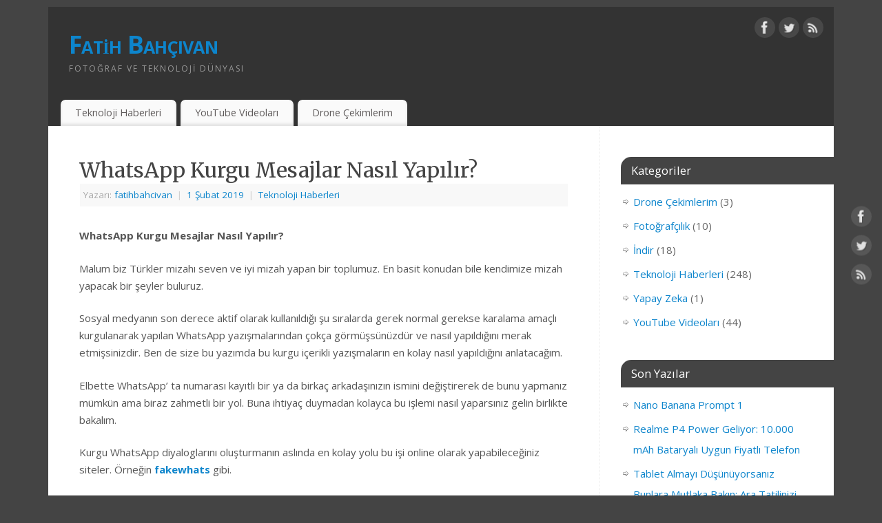

--- FILE ---
content_type: text/html; charset=UTF-8
request_url: https://fatihbahcivan.com/whatsapp-kurgu-mesajlar-nasil-yapilir/
body_size: 12412
content:
<!DOCTYPE html>
<html lang="tr">
<head>
<meta http-equiv="Content-Type" content="text/html; charset=UTF-8" />
<meta name="viewport" content="width=device-width, user-scalable=no, initial-scale=1.0, minimum-scale=1.0, maximum-scale=1.0">
<link rel="profile" href="http://gmpg.org/xfn/11" />
<link rel="pingback" href="https://fatihbahcivan.com/xmlrpc.php" />
<meta name='robots' content='index, follow, max-image-preview:large, max-snippet:-1, max-video-preview:-1' />
	<style>img:is([sizes="auto" i], [sizes^="auto," i]) { contain-intrinsic-size: 3000px 1500px }</style>
	
	<!-- This site is optimized with the Yoast SEO plugin v25.2 - https://yoast.com/wordpress/plugins/seo/ -->
	<title>WhatsApp Kurgu Mesajlar Nasıl Yapılır? - Fatih Bahçıvan</title>
	<meta name="description" content="Fatih Bahçıvan" />
	<link rel="canonical" href="https://fatihbahcivan.com/whatsapp-kurgu-mesajlar-nasil-yapilir/" />
	<meta name="twitter:card" content="summary_large_image" />
	<meta name="twitter:title" content="WhatsApp Kurgu Mesajlar Nasıl Yapılır? - Fatih Bahçıvan" />
	<meta name="twitter:description" content="Fatih Bahçıvan" />
	<meta name="twitter:image" content="https://fatihbahcivan.com/wp-content/uploads/2019/02/kapak.jpg" />
	<meta name="twitter:label1" content="Yazan:" />
	<meta name="twitter:data1" content="fatihbahcivan" />
	<meta name="twitter:label2" content="Tahmini okuma süresi" />
	<meta name="twitter:data2" content="1 dakika" />
	<script type="application/ld+json" class="yoast-schema-graph">{"@context":"https://schema.org","@graph":[{"@type":"Article","@id":"https://fatihbahcivan.com/whatsapp-kurgu-mesajlar-nasil-yapilir/#article","isPartOf":{"@id":"https://fatihbahcivan.com/whatsapp-kurgu-mesajlar-nasil-yapilir/"},"author":{"name":"fatihbahcivan","@id":"https://fatihbahcivan.com/#/schema/person/8d4a91fc2cd4a2e92c3e1b11d30b4272"},"headline":"WhatsApp Kurgu Mesajlar Nasıl Yapılır?","datePublished":"2019-02-01T20:57:35+00:00","mainEntityOfPage":{"@id":"https://fatihbahcivan.com/whatsapp-kurgu-mesajlar-nasil-yapilir/"},"wordCount":240,"commentCount":0,"publisher":{"@id":"https://fatihbahcivan.com/#/schema/person/8d4a91fc2cd4a2e92c3e1b11d30b4272"},"image":{"@id":"https://fatihbahcivan.com/whatsapp-kurgu-mesajlar-nasil-yapilir/#primaryimage"},"thumbnailUrl":"https://fatihbahcivan.com/wp-content/uploads/2019/02/kapak.jpg","keywords":["fake message","fake whatsapp","fakewhats","kurgu whatsapp","whatsapp"],"articleSection":["Teknoloji Haberleri"],"inLanguage":"tr","potentialAction":[{"@type":"CommentAction","name":"Comment","target":["https://fatihbahcivan.com/whatsapp-kurgu-mesajlar-nasil-yapilir/#respond"]}]},{"@type":"WebPage","@id":"https://fatihbahcivan.com/whatsapp-kurgu-mesajlar-nasil-yapilir/","url":"https://fatihbahcivan.com/whatsapp-kurgu-mesajlar-nasil-yapilir/","name":"WhatsApp Kurgu Mesajlar Nasıl Yapılır? - Fatih Bahçıvan","isPartOf":{"@id":"https://fatihbahcivan.com/#website"},"primaryImageOfPage":{"@id":"https://fatihbahcivan.com/whatsapp-kurgu-mesajlar-nasil-yapilir/#primaryimage"},"image":{"@id":"https://fatihbahcivan.com/whatsapp-kurgu-mesajlar-nasil-yapilir/#primaryimage"},"thumbnailUrl":"https://fatihbahcivan.com/wp-content/uploads/2019/02/kapak.jpg","datePublished":"2019-02-01T20:57:35+00:00","description":"Fatih Bahçıvan","breadcrumb":{"@id":"https://fatihbahcivan.com/whatsapp-kurgu-mesajlar-nasil-yapilir/#breadcrumb"},"inLanguage":"tr","potentialAction":[{"@type":"ReadAction","target":["https://fatihbahcivan.com/whatsapp-kurgu-mesajlar-nasil-yapilir/"]}]},{"@type":"ImageObject","inLanguage":"tr","@id":"https://fatihbahcivan.com/whatsapp-kurgu-mesajlar-nasil-yapilir/#primaryimage","url":"https://fatihbahcivan.com/wp-content/uploads/2019/02/kapak.jpg","contentUrl":"https://fatihbahcivan.com/wp-content/uploads/2019/02/kapak.jpg","width":740,"height":414},{"@type":"BreadcrumbList","@id":"https://fatihbahcivan.com/whatsapp-kurgu-mesajlar-nasil-yapilir/#breadcrumb","itemListElement":[{"@type":"ListItem","position":1,"name":"Ana sayfa","item":"https://fatihbahcivan.com/"},{"@type":"ListItem","position":2,"name":"WhatsApp Kurgu Mesajlar Nasıl Yapılır?"}]},{"@type":"WebSite","@id":"https://fatihbahcivan.com/#website","url":"https://fatihbahcivan.com/","name":"Fatih Bahçıvan","description":"Fotoğraf ve Teknoloji Dünyası","publisher":{"@id":"https://fatihbahcivan.com/#/schema/person/8d4a91fc2cd4a2e92c3e1b11d30b4272"},"potentialAction":[{"@type":"SearchAction","target":{"@type":"EntryPoint","urlTemplate":"https://fatihbahcivan.com/?s={search_term_string}"},"query-input":{"@type":"PropertyValueSpecification","valueRequired":true,"valueName":"search_term_string"}}],"inLanguage":"tr"},{"@type":["Person","Organization"],"@id":"https://fatihbahcivan.com/#/schema/person/8d4a91fc2cd4a2e92c3e1b11d30b4272","name":"fatihbahcivan","image":{"@type":"ImageObject","inLanguage":"tr","@id":"https://fatihbahcivan.com/#/schema/person/image/","url":"https://fatihbahcivan.com/wp-content/uploads/2018/11/logo.jpg","contentUrl":"https://fatihbahcivan.com/wp-content/uploads/2018/11/logo.jpg","width":210,"height":60,"caption":"fatihbahcivan"},"logo":{"@id":"https://fatihbahcivan.com/#/schema/person/image/"},"url":"https://fatihbahcivan.com/author/fatihbahcivan/"}]}</script>
	<!-- / Yoast SEO plugin. -->


<link rel='dns-prefetch' href='//www.googletagmanager.com' />
<link rel='dns-prefetch' href='//fonts.googleapis.com' />
<link rel='dns-prefetch' href='//pagead2.googlesyndication.com' />
<link rel="alternate" type="application/rss+xml" title="Fatih Bahçıvan &raquo; akışı" href="https://fatihbahcivan.com/feed/" />
<link rel="alternate" type="application/rss+xml" title="Fatih Bahçıvan &raquo; yorum akışı" href="https://fatihbahcivan.com/comments/feed/" />
<link rel="alternate" type="application/rss+xml" title="Fatih Bahçıvan &raquo; WhatsApp Kurgu Mesajlar Nasıl Yapılır? yorum akışı" href="https://fatihbahcivan.com/whatsapp-kurgu-mesajlar-nasil-yapilir/feed/" />
<script type="text/javascript">
/* <![CDATA[ */
window._wpemojiSettings = {"baseUrl":"https:\/\/s.w.org\/images\/core\/emoji\/15.0.3\/72x72\/","ext":".png","svgUrl":"https:\/\/s.w.org\/images\/core\/emoji\/15.0.3\/svg\/","svgExt":".svg","source":{"concatemoji":"https:\/\/fatihbahcivan.com\/wp-includes\/js\/wp-emoji-release.min.js?ver=6.7.4"}};
/*! This file is auto-generated */
!function(i,n){var o,s,e;function c(e){try{var t={supportTests:e,timestamp:(new Date).valueOf()};sessionStorage.setItem(o,JSON.stringify(t))}catch(e){}}function p(e,t,n){e.clearRect(0,0,e.canvas.width,e.canvas.height),e.fillText(t,0,0);var t=new Uint32Array(e.getImageData(0,0,e.canvas.width,e.canvas.height).data),r=(e.clearRect(0,0,e.canvas.width,e.canvas.height),e.fillText(n,0,0),new Uint32Array(e.getImageData(0,0,e.canvas.width,e.canvas.height).data));return t.every(function(e,t){return e===r[t]})}function u(e,t,n){switch(t){case"flag":return n(e,"\ud83c\udff3\ufe0f\u200d\u26a7\ufe0f","\ud83c\udff3\ufe0f\u200b\u26a7\ufe0f")?!1:!n(e,"\ud83c\uddfa\ud83c\uddf3","\ud83c\uddfa\u200b\ud83c\uddf3")&&!n(e,"\ud83c\udff4\udb40\udc67\udb40\udc62\udb40\udc65\udb40\udc6e\udb40\udc67\udb40\udc7f","\ud83c\udff4\u200b\udb40\udc67\u200b\udb40\udc62\u200b\udb40\udc65\u200b\udb40\udc6e\u200b\udb40\udc67\u200b\udb40\udc7f");case"emoji":return!n(e,"\ud83d\udc26\u200d\u2b1b","\ud83d\udc26\u200b\u2b1b")}return!1}function f(e,t,n){var r="undefined"!=typeof WorkerGlobalScope&&self instanceof WorkerGlobalScope?new OffscreenCanvas(300,150):i.createElement("canvas"),a=r.getContext("2d",{willReadFrequently:!0}),o=(a.textBaseline="top",a.font="600 32px Arial",{});return e.forEach(function(e){o[e]=t(a,e,n)}),o}function t(e){var t=i.createElement("script");t.src=e,t.defer=!0,i.head.appendChild(t)}"undefined"!=typeof Promise&&(o="wpEmojiSettingsSupports",s=["flag","emoji"],n.supports={everything:!0,everythingExceptFlag:!0},e=new Promise(function(e){i.addEventListener("DOMContentLoaded",e,{once:!0})}),new Promise(function(t){var n=function(){try{var e=JSON.parse(sessionStorage.getItem(o));if("object"==typeof e&&"number"==typeof e.timestamp&&(new Date).valueOf()<e.timestamp+604800&&"object"==typeof e.supportTests)return e.supportTests}catch(e){}return null}();if(!n){if("undefined"!=typeof Worker&&"undefined"!=typeof OffscreenCanvas&&"undefined"!=typeof URL&&URL.createObjectURL&&"undefined"!=typeof Blob)try{var e="postMessage("+f.toString()+"("+[JSON.stringify(s),u.toString(),p.toString()].join(",")+"));",r=new Blob([e],{type:"text/javascript"}),a=new Worker(URL.createObjectURL(r),{name:"wpTestEmojiSupports"});return void(a.onmessage=function(e){c(n=e.data),a.terminate(),t(n)})}catch(e){}c(n=f(s,u,p))}t(n)}).then(function(e){for(var t in e)n.supports[t]=e[t],n.supports.everything=n.supports.everything&&n.supports[t],"flag"!==t&&(n.supports.everythingExceptFlag=n.supports.everythingExceptFlag&&n.supports[t]);n.supports.everythingExceptFlag=n.supports.everythingExceptFlag&&!n.supports.flag,n.DOMReady=!1,n.readyCallback=function(){n.DOMReady=!0}}).then(function(){return e}).then(function(){var e;n.supports.everything||(n.readyCallback(),(e=n.source||{}).concatemoji?t(e.concatemoji):e.wpemoji&&e.twemoji&&(t(e.twemoji),t(e.wpemoji)))}))}((window,document),window._wpemojiSettings);
/* ]]> */
</script>
<style id='wp-emoji-styles-inline-css' type='text/css'>

	img.wp-smiley, img.emoji {
		display: inline !important;
		border: none !important;
		box-shadow: none !important;
		height: 1em !important;
		width: 1em !important;
		margin: 0 0.07em !important;
		vertical-align: -0.1em !important;
		background: none !important;
		padding: 0 !important;
	}
</style>
<link rel='stylesheet' id='wp-block-library-css' href='https://fatihbahcivan.com/wp-includes/css/dist/block-library/style.min.css?ver=6.7.4' type='text/css' media='all' />
<style id='classic-theme-styles-inline-css' type='text/css'>
/*! This file is auto-generated */
.wp-block-button__link{color:#fff;background-color:#32373c;border-radius:9999px;box-shadow:none;text-decoration:none;padding:calc(.667em + 2px) calc(1.333em + 2px);font-size:1.125em}.wp-block-file__button{background:#32373c;color:#fff;text-decoration:none}
</style>
<style id='global-styles-inline-css' type='text/css'>
:root{--wp--preset--aspect-ratio--square: 1;--wp--preset--aspect-ratio--4-3: 4/3;--wp--preset--aspect-ratio--3-4: 3/4;--wp--preset--aspect-ratio--3-2: 3/2;--wp--preset--aspect-ratio--2-3: 2/3;--wp--preset--aspect-ratio--16-9: 16/9;--wp--preset--aspect-ratio--9-16: 9/16;--wp--preset--color--black: #000000;--wp--preset--color--cyan-bluish-gray: #abb8c3;--wp--preset--color--white: #ffffff;--wp--preset--color--pale-pink: #f78da7;--wp--preset--color--vivid-red: #cf2e2e;--wp--preset--color--luminous-vivid-orange: #ff6900;--wp--preset--color--luminous-vivid-amber: #fcb900;--wp--preset--color--light-green-cyan: #7bdcb5;--wp--preset--color--vivid-green-cyan: #00d084;--wp--preset--color--pale-cyan-blue: #8ed1fc;--wp--preset--color--vivid-cyan-blue: #0693e3;--wp--preset--color--vivid-purple: #9b51e0;--wp--preset--gradient--vivid-cyan-blue-to-vivid-purple: linear-gradient(135deg,rgba(6,147,227,1) 0%,rgb(155,81,224) 100%);--wp--preset--gradient--light-green-cyan-to-vivid-green-cyan: linear-gradient(135deg,rgb(122,220,180) 0%,rgb(0,208,130) 100%);--wp--preset--gradient--luminous-vivid-amber-to-luminous-vivid-orange: linear-gradient(135deg,rgba(252,185,0,1) 0%,rgba(255,105,0,1) 100%);--wp--preset--gradient--luminous-vivid-orange-to-vivid-red: linear-gradient(135deg,rgba(255,105,0,1) 0%,rgb(207,46,46) 100%);--wp--preset--gradient--very-light-gray-to-cyan-bluish-gray: linear-gradient(135deg,rgb(238,238,238) 0%,rgb(169,184,195) 100%);--wp--preset--gradient--cool-to-warm-spectrum: linear-gradient(135deg,rgb(74,234,220) 0%,rgb(151,120,209) 20%,rgb(207,42,186) 40%,rgb(238,44,130) 60%,rgb(251,105,98) 80%,rgb(254,248,76) 100%);--wp--preset--gradient--blush-light-purple: linear-gradient(135deg,rgb(255,206,236) 0%,rgb(152,150,240) 100%);--wp--preset--gradient--blush-bordeaux: linear-gradient(135deg,rgb(254,205,165) 0%,rgb(254,45,45) 50%,rgb(107,0,62) 100%);--wp--preset--gradient--luminous-dusk: linear-gradient(135deg,rgb(255,203,112) 0%,rgb(199,81,192) 50%,rgb(65,88,208) 100%);--wp--preset--gradient--pale-ocean: linear-gradient(135deg,rgb(255,245,203) 0%,rgb(182,227,212) 50%,rgb(51,167,181) 100%);--wp--preset--gradient--electric-grass: linear-gradient(135deg,rgb(202,248,128) 0%,rgb(113,206,126) 100%);--wp--preset--gradient--midnight: linear-gradient(135deg,rgb(2,3,129) 0%,rgb(40,116,252) 100%);--wp--preset--font-size--small: 13px;--wp--preset--font-size--medium: 20px;--wp--preset--font-size--large: 36px;--wp--preset--font-size--x-large: 42px;--wp--preset--spacing--20: 0.44rem;--wp--preset--spacing--30: 0.67rem;--wp--preset--spacing--40: 1rem;--wp--preset--spacing--50: 1.5rem;--wp--preset--spacing--60: 2.25rem;--wp--preset--spacing--70: 3.38rem;--wp--preset--spacing--80: 5.06rem;--wp--preset--shadow--natural: 6px 6px 9px rgba(0, 0, 0, 0.2);--wp--preset--shadow--deep: 12px 12px 50px rgba(0, 0, 0, 0.4);--wp--preset--shadow--sharp: 6px 6px 0px rgba(0, 0, 0, 0.2);--wp--preset--shadow--outlined: 6px 6px 0px -3px rgba(255, 255, 255, 1), 6px 6px rgba(0, 0, 0, 1);--wp--preset--shadow--crisp: 6px 6px 0px rgba(0, 0, 0, 1);}:where(.is-layout-flex){gap: 0.5em;}:where(.is-layout-grid){gap: 0.5em;}body .is-layout-flex{display: flex;}.is-layout-flex{flex-wrap: wrap;align-items: center;}.is-layout-flex > :is(*, div){margin: 0;}body .is-layout-grid{display: grid;}.is-layout-grid > :is(*, div){margin: 0;}:where(.wp-block-columns.is-layout-flex){gap: 2em;}:where(.wp-block-columns.is-layout-grid){gap: 2em;}:where(.wp-block-post-template.is-layout-flex){gap: 1.25em;}:where(.wp-block-post-template.is-layout-grid){gap: 1.25em;}.has-black-color{color: var(--wp--preset--color--black) !important;}.has-cyan-bluish-gray-color{color: var(--wp--preset--color--cyan-bluish-gray) !important;}.has-white-color{color: var(--wp--preset--color--white) !important;}.has-pale-pink-color{color: var(--wp--preset--color--pale-pink) !important;}.has-vivid-red-color{color: var(--wp--preset--color--vivid-red) !important;}.has-luminous-vivid-orange-color{color: var(--wp--preset--color--luminous-vivid-orange) !important;}.has-luminous-vivid-amber-color{color: var(--wp--preset--color--luminous-vivid-amber) !important;}.has-light-green-cyan-color{color: var(--wp--preset--color--light-green-cyan) !important;}.has-vivid-green-cyan-color{color: var(--wp--preset--color--vivid-green-cyan) !important;}.has-pale-cyan-blue-color{color: var(--wp--preset--color--pale-cyan-blue) !important;}.has-vivid-cyan-blue-color{color: var(--wp--preset--color--vivid-cyan-blue) !important;}.has-vivid-purple-color{color: var(--wp--preset--color--vivid-purple) !important;}.has-black-background-color{background-color: var(--wp--preset--color--black) !important;}.has-cyan-bluish-gray-background-color{background-color: var(--wp--preset--color--cyan-bluish-gray) !important;}.has-white-background-color{background-color: var(--wp--preset--color--white) !important;}.has-pale-pink-background-color{background-color: var(--wp--preset--color--pale-pink) !important;}.has-vivid-red-background-color{background-color: var(--wp--preset--color--vivid-red) !important;}.has-luminous-vivid-orange-background-color{background-color: var(--wp--preset--color--luminous-vivid-orange) !important;}.has-luminous-vivid-amber-background-color{background-color: var(--wp--preset--color--luminous-vivid-amber) !important;}.has-light-green-cyan-background-color{background-color: var(--wp--preset--color--light-green-cyan) !important;}.has-vivid-green-cyan-background-color{background-color: var(--wp--preset--color--vivid-green-cyan) !important;}.has-pale-cyan-blue-background-color{background-color: var(--wp--preset--color--pale-cyan-blue) !important;}.has-vivid-cyan-blue-background-color{background-color: var(--wp--preset--color--vivid-cyan-blue) !important;}.has-vivid-purple-background-color{background-color: var(--wp--preset--color--vivid-purple) !important;}.has-black-border-color{border-color: var(--wp--preset--color--black) !important;}.has-cyan-bluish-gray-border-color{border-color: var(--wp--preset--color--cyan-bluish-gray) !important;}.has-white-border-color{border-color: var(--wp--preset--color--white) !important;}.has-pale-pink-border-color{border-color: var(--wp--preset--color--pale-pink) !important;}.has-vivid-red-border-color{border-color: var(--wp--preset--color--vivid-red) !important;}.has-luminous-vivid-orange-border-color{border-color: var(--wp--preset--color--luminous-vivid-orange) !important;}.has-luminous-vivid-amber-border-color{border-color: var(--wp--preset--color--luminous-vivid-amber) !important;}.has-light-green-cyan-border-color{border-color: var(--wp--preset--color--light-green-cyan) !important;}.has-vivid-green-cyan-border-color{border-color: var(--wp--preset--color--vivid-green-cyan) !important;}.has-pale-cyan-blue-border-color{border-color: var(--wp--preset--color--pale-cyan-blue) !important;}.has-vivid-cyan-blue-border-color{border-color: var(--wp--preset--color--vivid-cyan-blue) !important;}.has-vivid-purple-border-color{border-color: var(--wp--preset--color--vivid-purple) !important;}.has-vivid-cyan-blue-to-vivid-purple-gradient-background{background: var(--wp--preset--gradient--vivid-cyan-blue-to-vivid-purple) !important;}.has-light-green-cyan-to-vivid-green-cyan-gradient-background{background: var(--wp--preset--gradient--light-green-cyan-to-vivid-green-cyan) !important;}.has-luminous-vivid-amber-to-luminous-vivid-orange-gradient-background{background: var(--wp--preset--gradient--luminous-vivid-amber-to-luminous-vivid-orange) !important;}.has-luminous-vivid-orange-to-vivid-red-gradient-background{background: var(--wp--preset--gradient--luminous-vivid-orange-to-vivid-red) !important;}.has-very-light-gray-to-cyan-bluish-gray-gradient-background{background: var(--wp--preset--gradient--very-light-gray-to-cyan-bluish-gray) !important;}.has-cool-to-warm-spectrum-gradient-background{background: var(--wp--preset--gradient--cool-to-warm-spectrum) !important;}.has-blush-light-purple-gradient-background{background: var(--wp--preset--gradient--blush-light-purple) !important;}.has-blush-bordeaux-gradient-background{background: var(--wp--preset--gradient--blush-bordeaux) !important;}.has-luminous-dusk-gradient-background{background: var(--wp--preset--gradient--luminous-dusk) !important;}.has-pale-ocean-gradient-background{background: var(--wp--preset--gradient--pale-ocean) !important;}.has-electric-grass-gradient-background{background: var(--wp--preset--gradient--electric-grass) !important;}.has-midnight-gradient-background{background: var(--wp--preset--gradient--midnight) !important;}.has-small-font-size{font-size: var(--wp--preset--font-size--small) !important;}.has-medium-font-size{font-size: var(--wp--preset--font-size--medium) !important;}.has-large-font-size{font-size: var(--wp--preset--font-size--large) !important;}.has-x-large-font-size{font-size: var(--wp--preset--font-size--x-large) !important;}
:where(.wp-block-post-template.is-layout-flex){gap: 1.25em;}:where(.wp-block-post-template.is-layout-grid){gap: 1.25em;}
:where(.wp-block-columns.is-layout-flex){gap: 2em;}:where(.wp-block-columns.is-layout-grid){gap: 2em;}
:root :where(.wp-block-pullquote){font-size: 1.5em;line-height: 1.6;}
</style>
<link rel='stylesheet' id='mantra-style-css' href='https://fatihbahcivan.com/wp-content/themes/mantra/style.css?ver=3.3.3' type='text/css' media='all' />
<style id='mantra-style-inline-css' type='text/css'>
 #wrapper { max-width: 1140px; } #content { width: 100%; max-width:800px; max-width: calc( 100% - 340px ); } #primary, #secondary { width:340px; } #primary .widget-title, #secondary .widget-title { margin-right: -2em; text-align: left; } html { font-size:15px; } body, input, textarea {font-family:"Open Sans"; } #content h1.entry-title a, #content h2.entry-title a, #content h1.entry-title, #content h2.entry-title, #front-text1 h2, #front-text2 h2 {font-family: "Merriweather"; } .widget-area {font-family:"Open Sans"; } .entry-content h1, .entry-content h2, .entry-content h3, .entry-content h4, .entry-content h5, .entry-content h6 {font-family:"Merriweather"; } .nocomments, .nocomments2 {display:none;} #header-container > div { margin-top:30px; } #header-container > div { margin-left:30px; } body { background-color:#444444 !important; } #header { background-color:#333333; } #footer { background-color:#222222; } #footer2 { background-color:#171717; } #site-title span a { color:#0D85CC; } #site-description { color:#999999; } #content, .column-text, #front-text3, #front-text4 { color:#555555 ;} .widget-area a:link, .widget-area a:visited, a:link, a:visited ,#searchform #s:hover, #container #s:hover, #access a:hover, #wp-calendar tbody td a, #site-info a, #site-copyright a, #access li:hover > a, #access ul ul:hover > a { color:#0D85CC; } a:hover, .entry-meta a:hover, .entry-utility a:hover, .widget-area a:hover { color:#12a7ff; } #content .entry-title a, #content .entry-title, #content h1, #content h2, #content h3, #content h4, #content h5, #content h6 { color:#444444; } #content .entry-title a:hover { color:#000000; } .widget-title { background-color:#444444; } .widget-title { color:#FFFFFF; } #footer-widget-area .widget-title { color:#FFFFFF; } #footer-widget-area a { color:#666666; } #footer-widget-area a:hover { color:#888888; } body .wp-caption { background-image:url(https://fatihbahcivan.com/wp-content/themes/mantra/resources/images/pins/Pin2.png); } .entry-content p:not(:last-child), .entry-content ul, .entry-summary ul, .entry-content ol, .entry-summary ol { margin-bottom:1.5em;} .entry-meta .entry-time { display:none; } #branding { height:125px ;} 
/* Mantra Custom CSS */ 
</style>
<link rel='stylesheet' id='mantra-googlefont-css' href='//fonts.googleapis.com/css?family=Open+Sans%3A400%2C700&#038;ver=6.7.4' type='text/css' media='all' />
<link rel='stylesheet' id='mantra-googlefont-title-css' href='//fonts.googleapis.com/css?family=Merriweather%3A400%2C700&#038;ver=6.7.4' type='text/css' media='all' />
<link rel='stylesheet' id='mantra-googlefont-side-css' href='//fonts.googleapis.com/css?family=Open+Sans%3A400%2C700&#038;ver=6.7.4' type='text/css' media='all' />
<link rel='stylesheet' id='mantra-googlefont-headings-css' href='//fonts.googleapis.com/css?family=Merriweather%3A400%2C700&#038;ver=6.7.4' type='text/css' media='all' />
<link rel='stylesheet' id='mantra-mobile-css' href='https://fatihbahcivan.com/wp-content/themes/mantra/resources/css/style-mobile.css?ver=3.3.3' type='text/css' media='all' />
<script type="text/javascript" src="https://fatihbahcivan.com/wp-includes/js/jquery/jquery.min.js?ver=3.7.1" id="jquery-core-js"></script>
<script type="text/javascript" src="https://fatihbahcivan.com/wp-includes/js/jquery/jquery-migrate.min.js?ver=3.4.1" id="jquery-migrate-js"></script>
<script type="text/javascript" id="mantra-frontend-js-extra">
/* <![CDATA[ */
var mantra_options = {"responsive":"1","image_class":"imageNone","equalize_sidebars":"0"};
/* ]]> */
</script>
<script type="text/javascript" src="https://fatihbahcivan.com/wp-content/themes/mantra/resources/js/frontend.js?ver=3.3.3" id="mantra-frontend-js"></script>

<!-- Site Kit tarafından eklenen Google etiketi (gtag.js) snippet&#039;i -->
<!-- Google Analytics snippet added by Site Kit -->
<!-- Site Kit tarafından eklenen Google Ads snippet&#039;i -->
<script type="text/javascript" src="https://www.googletagmanager.com/gtag/js?id=GT-K4ZVHV8" id="google_gtagjs-js" async></script>
<script type="text/javascript" id="google_gtagjs-js-after">
/* <![CDATA[ */
window.dataLayer = window.dataLayer || [];function gtag(){dataLayer.push(arguments);}
gtag("set","linker",{"domains":["fatihbahcivan.com"]});
gtag("js", new Date());
gtag("set", "developer_id.dZTNiMT", true);
gtag("config", "GT-K4ZVHV8", {"googlesitekit_post_type":"post"});
gtag("config", "AW-717918643883033");
 window._googlesitekit = window._googlesitekit || {}; window._googlesitekit.throttledEvents = []; window._googlesitekit.gtagEvent = (name, data) => { var key = JSON.stringify( { name, data } ); if ( !! window._googlesitekit.throttledEvents[ key ] ) { return; } window._googlesitekit.throttledEvents[ key ] = true; setTimeout( () => { delete window._googlesitekit.throttledEvents[ key ]; }, 5 ); gtag( "event", name, { ...data, event_source: "site-kit" } ); }; 
/* ]]> */
</script>
<link rel="https://api.w.org/" href="https://fatihbahcivan.com/wp-json/" /><link rel="alternate" title="JSON" type="application/json" href="https://fatihbahcivan.com/wp-json/wp/v2/posts/1226" /><link rel="EditURI" type="application/rsd+xml" title="RSD" href="https://fatihbahcivan.com/xmlrpc.php?rsd" />
<meta name="generator" content="WordPress 6.7.4" />
<link rel='shortlink' href='https://fatihbahcivan.com/?p=1226' />
<link rel="alternate" title="oEmbed (JSON)" type="application/json+oembed" href="https://fatihbahcivan.com/wp-json/oembed/1.0/embed?url=https%3A%2F%2Ffatihbahcivan.com%2Fwhatsapp-kurgu-mesajlar-nasil-yapilir%2F" />
<link rel="alternate" title="oEmbed (XML)" type="text/xml+oembed" href="https://fatihbahcivan.com/wp-json/oembed/1.0/embed?url=https%3A%2F%2Ffatihbahcivan.com%2Fwhatsapp-kurgu-mesajlar-nasil-yapilir%2F&#038;format=xml" />
<meta name="generator" content="Site Kit by Google 1.171.0" /><!--[if lte IE 8]> <style type="text/css" media="screen"> #access ul li, .edit-link a , #footer-widget-area .widget-title, .entry-meta,.entry-meta .comments-link, .short-button-light, .short-button-dark ,.short-button-color ,blockquote { position:relative; behavior: url(https://fatihbahcivan.com/wp-content/themes/mantra/resources/js/PIE/PIE.php); } #access ul ul { -pie-box-shadow:0px 5px 5px #999; } #access ul li.current_page_item, #access ul li.current-menu-item , #access ul li ,#access ul ul ,#access ul ul li, .commentlist li.comment ,.commentlist .avatar, .nivo-caption, .theme-default .nivoSlider { behavior: url(https://fatihbahcivan.com/wp-content/themes/mantra/resources/js/PIE/PIE.php); } </style> <![endif]-->
<!-- Site Kit tarafından eklenen Google AdSense meta etiketleri -->
<meta name="google-adsense-platform-account" content="ca-host-pub-2644536267352236">
<meta name="google-adsense-platform-domain" content="sitekit.withgoogle.com">
<!-- Site Kit tarafından eklenen Google AdSense meta etiketlerine son verin -->

<!-- Google AdSense snippet added by Site Kit -->
<script type="text/javascript" async="async" src="https://pagead2.googlesyndication.com/pagead/js/adsbygoogle.js?client=ca-pub-7179186438830336&amp;host=ca-host-pub-2644536267352236" crossorigin="anonymous"></script>

<!-- End Google AdSense snippet added by Site Kit -->
<!--[if lt IE 9]>
	<script>
	document.createElement('header');
	document.createElement('nav');
	document.createElement('section');
	document.createElement('article');
	document.createElement('aside');
	document.createElement('footer');
	document.createElement('hgroup');
	</script>
	<![endif]--> <script async src="https://pagead2.googlesyndication.com/pagead/js/adsbygoogle.js?client=ca-pub-7179186438830336"
     crossorigin="anonymous"></script>
</head>
<body class="post-template-default single single-post postid-1226 single-format-standard mantra-image-none mantra-caption-light mantra-hratio-0 mantra-sidebar-right mantra-menu-left">
	    <div id="toTop"><i class="crycon-back2top"></i> </div>
		
<div id="wrapper" class="hfeed">


<header id="header">

		<div id="masthead">

			<div id="branding" role="banner" >

				
	<div id="header-container">

				<div>
				<div id="site-title">
					<span> <a href="https://fatihbahcivan.com/" title="Fatih Bahçıvan" rel="home">Fatih Bahçıvan</a> </span>
				</div>
				<div id="site-description" >Fotoğraf ve Teknoloji Dünyası</div>
			</div> 	<div class="socials" id="sheader">
	
			<a target="_blank" rel="nofollow" href="https://www.facebook.com/Profile_or_Page" class="socialicons social-Facebook" title="Facebook">
				<img alt="Facebook" src="https://fatihbahcivan.com/wp-content/themes/mantra/resources/images/socials/Facebook.png" />
			</a>
            
			<a target="_blank" rel="nofollow" href="https://twitter.com/username" class="socialicons social-Twitter" title="Twitter">
				<img alt="Twitter" src="https://fatihbahcivan.com/wp-content/themes/mantra/resources/images/socials/Twitter.png" />
			</a>
            
			<a target="_blank" rel="nofollow" href="http://mydomain.tld/feed/" class="socialicons social-RSS" title="RSS">
				<img alt="RSS" src="https://fatihbahcivan.com/wp-content/themes/mantra/resources/images/socials/RSS.png" />
			</a>
            	</div>
		</div> <!-- #header-container -->
					<div style="clear:both;"></div>

			</div><!-- #branding -->

            <a id="nav-toggle"><span>&nbsp; Menü</span></a>
			<nav id="access" class="jssafe" role="navigation">

					<div class="skip-link screen-reader-text"><a href="#content" title="İçeriğe geç">İçeriğe geç</a></div>
	<div class="menu"><ul id="prime_nav" class="menu"><li id="menu-item-732" class="menu-item menu-item-type-taxonomy menu-item-object-category current-post-ancestor current-menu-parent current-post-parent menu-item-732"><a href="https://fatihbahcivan.com/category/teknoloji-haberleri/">Teknoloji Haberleri</a></li>
<li id="menu-item-1951" class="menu-item menu-item-type-taxonomy menu-item-object-category menu-item-1951"><a href="https://fatihbahcivan.com/category/youtube-videolari/">YouTube Videoları</a></li>
<li id="menu-item-2199" class="menu-item menu-item-type-taxonomy menu-item-object-category menu-item-2199"><a href="https://fatihbahcivan.com/category/drone-cekimlerim/">Drone Çekimlerim</a></li>
</ul></div>
			</nav><!-- #access -->

		</div><!-- #masthead -->

	<div style="clear:both;"> </div>

</header><!-- #header -->
<div id="main" class="main">
	<div  id="forbottom" >
			<div class="socials" id="smenur">
	
			<a target="_blank" rel="nofollow" href="https://www.facebook.com/Profile_or_Page" class="socialicons social-Facebook" title="Facebook">
				<img alt="Facebook" src="https://fatihbahcivan.com/wp-content/themes/mantra/resources/images/socials/Facebook.png" />
			</a>
            
			<a target="_blank" rel="nofollow" href="https://twitter.com/username" class="socialicons social-Twitter" title="Twitter">
				<img alt="Twitter" src="https://fatihbahcivan.com/wp-content/themes/mantra/resources/images/socials/Twitter.png" />
			</a>
            
			<a target="_blank" rel="nofollow" href="http://mydomain.tld/feed/" class="socialicons social-RSS" title="RSS">
				<img alt="RSS" src="https://fatihbahcivan.com/wp-content/themes/mantra/resources/images/socials/RSS.png" />
			</a>
            	</div>
	
		<div style="clear:both;"> </div>

		
		<section id="container">
			<div id="content" role="main">

			

				<div id="nav-above" class="navigation">
					<div class="nav-previous"><a href="https://fatihbahcivan.com/31-tl-lik-uygulama-artik-ucretsiz/" rel="prev"><span class="meta-nav">&laquo;</span> 31 TL&#8217; lik Uygulama Artık Ücretsiz</a></div>
					<div class="nav-next"><a href="https://fatihbahcivan.com/flickr-fotograflari-silmeye-baslayacak/" rel="next">Flickr Fotoğrafları Silmeye Başlayacak <span class="meta-nav">&raquo;</span></a></div>
				</div><!-- #nav-above -->

				<article id="post-1226" class="post-1226 post type-post status-publish format-standard has-post-thumbnail hentry category-teknoloji-haberleri tag-fake-message tag-fake-whatsapp tag-fakewhats tag-kurgu-whatsapp tag-whatsapp">
					<h1 class="entry-title">WhatsApp Kurgu Mesajlar Nasıl Yapılır?</h1>
										<div class="entry-meta">
						 <span class="author vcard" > Yazarı: <a class="url fn n" rel="author" href="https://fatihbahcivan.com/author/fatihbahcivan/" title="fatihbahcivan tarafından yazılan tüm yazılar">fatihbahcivan</a> <span class="bl_sep">|</span></span>  <time class="onDate date published" datetime="2019-02-01T22:57:35+03:00"> <a href="https://fatihbahcivan.com/whatsapp-kurgu-mesajlar-nasil-yapilir/" title="22:57" rel="bookmark"><span class="entry-date">1 Şubat 2019</span> <span class="entry-time"> - 22:57</span></a> </time><span class="bl_sep">|</span><time class="updated"  datetime="2019-02-01T22:57:35+03:00">1 Şubat 2019</time> <span class="bl_categ"> <a href="https://fatihbahcivan.com/category/teknoloji-haberleri/" rel="tag">Teknoloji Haberleri</a> </span>  					</div><!-- .entry-meta -->

					<div class="entry-content">
						<p><strong>WhatsApp Kurgu Mesajlar Nasıl Yapılır?</strong></p>
<p>Malum biz Türkler mizahı seven ve iyi mizah yapan bir toplumuz. En basit konudan bile kendimize mizah yapacak bir şeyler buluruz.</p>
<p>Sosyal medyanın son derece aktif olarak kullanıldığı şu sıralarda gerek normal gerekse karalama amaçlı kurgulanarak yapılan WhatsApp yazışmalarından çokça görmüşsünüzdür ve nasıl yapıldığını merak etmişsinizdir. Ben de size bu yazımda bu kurgu içerikli yazışmaların en kolay nasıl yapıldığını anlatacağım.</p>
<p>Elbette WhatsApp’ ta numarası kayıtlı bir ya da birkaç arkadaşınızın ismini değiştirerek de bunu yapmanız mümkün ama biraz zahmetli bir yol. Buna ihtiyaç duymadan kolayca bu işlemi nasıl yaparsınız gelin birlikte bakalım.</p>
<p>Kurgu WhatsApp diyaloglarını oluşturmanın aslında en kolay yolu bu işi online olarak yapabileceğiniz siteler. Örneğin <a href="https://www.fakewhats.com/" target="_blank" rel="noopener"><strong>fakewhats</strong> </a>gibi.</p>
<p>Bu tarz sitelere girdiğiniz zaman karşınıza sizler için hazırlanmış konuşma şablonları çıkıyor. Tek yapmanız gereken konuşma balonlarının içerisini doldurmak. Ekranda yer alan şarj yüzdesi, profil resmi, kullanıcı ismi vb. her şeyi değiştirmek sizin elinizde.</p>
<p>Son olarak Fenerbahçe tarafından kullanılan bu özellik mizah severlerin çokça işine yarayacak gibi.</p>
<p><img fetchpriority="high" decoding="async" class="alignnone size-full wp-image-1227" src="http://fatihbahcivan.net/wp-content/uploads/2019/02/1.jpg" alt="" width="371" height="466" srcset="https://fatihbahcivan.com/wp-content/uploads/2019/02/1.jpg 371w, https://fatihbahcivan.com/wp-content/uploads/2019/02/1-239x300.jpg 239w" sizes="(max-width: 371px) 100vw, 371px" /></p>
											</div><!-- .entry-content -->

					<div class="entry-utility">
						<span class="bl_posted">Etiket(ler): <a href="https://fatihbahcivan.com/tag/fake-message/" rel="tag">fake message</a>, <a href="https://fatihbahcivan.com/tag/fake-whatsapp/" rel="tag">fake whatsapp</a>, <a href="https://fatihbahcivan.com/tag/fakewhats/" rel="tag">fakewhats</a>, <a href="https://fatihbahcivan.com/tag/kurgu-whatsapp/" rel="tag">kurgu whatsapp</a>, <a href="https://fatihbahcivan.com/tag/whatsapp/" rel="tag">whatsapp</a>.</span><span class="bl_bookmark">Yer işareti koy <a href="https://fatihbahcivan.com/whatsapp-kurgu-mesajlar-nasil-yapilir/" title="Buraya permalink WhatsApp Kurgu Mesajlar Nasıl Yapılır?" rel="bookmark"> Kalıcı Bağlantı</a>.</span>											</div><!-- .entry-utility -->
				</article><!-- #post-## -->


				<div id="nav-below" class="navigation">
					<div class="nav-previous"><a href="https://fatihbahcivan.com/31-tl-lik-uygulama-artik-ucretsiz/" rel="prev"><span class="meta-nav">&laquo;</span> 31 TL&#8217; lik Uygulama Artık Ücretsiz</a></div>
					<div class="nav-next"><a href="https://fatihbahcivan.com/flickr-fotograflari-silmeye-baslayacak/" rel="next">Flickr Fotoğrafları Silmeye Başlayacak <span class="meta-nav">&raquo;</span></a></div>
				</div><!-- #nav-below -->

				
			<div id="comments">



	<div id="respond" class="comment-respond">
		<h3 id="reply-title" class="comment-reply-title">Bir yanıt yazın <small><a rel="nofollow" id="cancel-comment-reply-link" href="/whatsapp-kurgu-mesajlar-nasil-yapilir/#respond" style="display:none;">Yanıtı iptal et</a></small></h3><form action="https://fatihbahcivan.com/wp-comments-post.php" method="post" id="commentform" class="comment-form"><p class="comment-notes"><span id="email-notes">E-posta adresiniz yayınlanmayacak.</span> <span class="required-field-message">Gerekli alanlar <span class="required">*</span> ile işaretlenmişlerdir</span></p><p class="comment-form-comment"><label for="comment">Yorum <span class="required">*</span></label> <textarea id="comment" name="comment" cols="45" rows="8" maxlength="65525" required="required"></textarea></p><p class="comment-form-author"><label for="author">Ad <span class="required">*</span></label> <input id="author" name="author" type="text" value="" size="30" maxlength="245" autocomplete="name" required="required" /></p>
<p class="comment-form-email"><label for="email">E-posta <span class="required">*</span></label> <input id="email" name="email" type="text" value="" size="30" maxlength="100" aria-describedby="email-notes" autocomplete="email" required="required" /></p>
<p class="comment-form-url"><label for="url">İnternet sitesi</label> <input id="url" name="url" type="text" value="" size="30" maxlength="200" autocomplete="url" /></p>
<p class="form-submit"><input name="submit" type="submit" id="submit" class="submit" value="Yorum gönder" /> <input type='hidden' name='comment_post_ID' value='1226' id='comment_post_ID' />
<input type='hidden' name='comment_parent' id='comment_parent' value='0' />
</p></form>	</div><!-- #respond -->
	
</div><!-- #comments -->


						</div><!-- #content -->
			<div id="primary" class="widget-area" role="complementary">

		
		
			<ul class="xoxo">
				<li id="categories-2" class="widget-container widget_categories"><h3 class="widget-title">Kategoriler</h3>
			<ul>
					<li class="cat-item cat-item-1030"><a href="https://fatihbahcivan.com/category/drone-cekimlerim/">Drone Çekimlerim</a> (3)
</li>
	<li class="cat-item cat-item-484"><a href="https://fatihbahcivan.com/category/fotografcilik/">Fotoğrafçılık</a> (10)
</li>
	<li class="cat-item cat-item-635"><a href="https://fatihbahcivan.com/category/indir/">İndir</a> (18)
</li>
	<li class="cat-item cat-item-1"><a href="https://fatihbahcivan.com/category/teknoloji-haberleri/">Teknoloji Haberleri</a> (248)
</li>
	<li class="cat-item cat-item-1210"><a href="https://fatihbahcivan.com/category/yapay-zeka/">Yapay Zeka</a> (1)
</li>
	<li class="cat-item cat-item-325"><a href="https://fatihbahcivan.com/category/youtube-videolari/">YouTube Videoları</a> (44)
</li>
			</ul>

			</li>
		<li id="recent-posts-2" class="widget-container widget_recent_entries">
		<h3 class="widget-title">Son Yazılar</h3>
		<ul>
											<li>
					<a href="https://fatihbahcivan.com/nano-banana-prompt-1/">Nano Banana Prompt 1</a>
									</li>
											<li>
					<a href="https://fatihbahcivan.com/realme-p4-power-geliyor-10-000-mah-bataryali-uygun-fiyatli-telefon/">Realme P4 Power Geliyor: 10.000 mAh Bataryalı Uygun Fiyatlı Telefon</a>
									</li>
											<li>
					<a href="https://fatihbahcivan.com/tablet-almayi-dusunuyorsaniz-bunlara-mutlaka-bakin-ara-tatilinizi-senlendirecek-tablet-onerileri/">Tablet Almayı Düşünüyorsanız Bunlara Mutlaka Bakın: Ara Tatilinizi Şenlendirecek Tablet Önerileri</a>
									</li>
											<li>
					<a href="https://fatihbahcivan.com/excel-de-otomatik-veri-toplama/">Excel&#8217; de Otomatik Veri Toplama</a>
									</li>
											<li>
					<a href="https://fatihbahcivan.com/steamden-sevindiren-kampanya-346-tllik-strateji-oyunu-ucretsiz-oldu/">Steam’den Sevindiren Kampanya: 346 TL’lik Strateji Oyunu Ücretsiz Oldu</a>
									</li>
					</ul>

		</li><li id="tag_cloud-2" class="widget-container widget_tag_cloud"><h3 class="widget-title">Etiketler</h3><div class="tagcloud"><a href="https://fatihbahcivan.com/tag/adobe/" class="tag-cloud-link tag-link-256 tag-link-position-1" style="font-size: 15.538461538462pt;" aria-label="Adobe (10 öge)">Adobe</a>
<a href="https://fatihbahcivan.com/tag/adobe-photoshop/" class="tag-cloud-link tag-link-257 tag-link-position-2" style="font-size: 17.692307692308pt;" aria-label="Adobe Photoshop (15 öge)">Adobe Photoshop</a>
<a href="https://fatihbahcivan.com/tag/akilli-telefon/" class="tag-cloud-link tag-link-369 tag-link-position-3" style="font-size: 10.961538461538pt;" aria-label="akıllı telefon (4 öge)">akıllı telefon</a>
<a href="https://fatihbahcivan.com/tag/android/" class="tag-cloud-link tag-link-488 tag-link-position-4" style="font-size: 13.653846153846pt;" aria-label="android (7 öge)">android</a>
<a href="https://fatihbahcivan.com/tag/apple/" class="tag-cloud-link tag-link-409 tag-link-position-5" style="font-size: 17.019230769231pt;" aria-label="apple (13 öge)">apple</a>
<a href="https://fatihbahcivan.com/tag/aynasiz-kamera/" class="tag-cloud-link tag-link-277 tag-link-position-6" style="font-size: 8pt;" aria-label="aynasız kamera (2 öge)">aynasız kamera</a>
<a href="https://fatihbahcivan.com/tag/canon/" class="tag-cloud-link tag-link-276 tag-link-position-7" style="font-size: 12.038461538462pt;" aria-label="canon (5 öge)">canon</a>
<a href="https://fatihbahcivan.com/tag/dslr/" class="tag-cloud-link tag-link-278 tag-link-position-8" style="font-size: 9.6153846153846pt;" aria-label="DSLR (3 öge)">DSLR</a>
<a href="https://fatihbahcivan.com/tag/facebook/" class="tag-cloud-link tag-link-304 tag-link-position-9" style="font-size: 12.038461538462pt;" aria-label="facebook (5 öge)">facebook</a>
<a href="https://fatihbahcivan.com/tag/fatih-bahcivan-2/" class="tag-cloud-link tag-link-850 tag-link-position-10" style="font-size: 21.865384615385pt;" aria-label="fatih bahcivan (31 öge)">fatih bahcivan</a>
<a href="https://fatihbahcivan.com/tag/fatih-bahcivan/" class="tag-cloud-link tag-link-744 tag-link-position-11" style="font-size: 22pt;" aria-label="fatih bahçıvan (32 öge)">fatih bahçıvan</a>
<a href="https://fatihbahcivan.com/tag/flickr/" class="tag-cloud-link tag-link-266 tag-link-position-12" style="font-size: 9.6153846153846pt;" aria-label="flickr (3 öge)">flickr</a>
<a href="https://fatihbahcivan.com/tag/fotograf-duzenleme/" class="tag-cloud-link tag-link-454 tag-link-position-13" style="font-size: 9.6153846153846pt;" aria-label="FOTOGRAF DUZENLEME (3 öge)">FOTOGRAF DUZENLEME</a>
<a href="https://fatihbahcivan.com/tag/fotograf-netleme/" class="tag-cloud-link tag-link-805 tag-link-position-14" style="font-size: 9.6153846153846pt;" aria-label="FOTOĞRAF NETLEME (3 öge)">FOTOĞRAF NETLEME</a>
<a href="https://fatihbahcivan.com/tag/fotografcilik/" class="tag-cloud-link tag-link-386 tag-link-position-15" style="font-size: 12.980769230769pt;" aria-label="fotoğrafçılık (6 öge)">fotoğrafçılık</a>
<a href="https://fatihbahcivan.com/tag/gmail/" class="tag-cloud-link tag-link-542 tag-link-position-16" style="font-size: 10.961538461538pt;" aria-label="gmail (4 öge)">gmail</a>
<a href="https://fatihbahcivan.com/tag/google/" class="tag-cloud-link tag-link-345 tag-link-position-17" style="font-size: 16.076923076923pt;" aria-label="google (11 öge)">google</a>
<a href="https://fatihbahcivan.com/tag/google-fotograf/" class="tag-cloud-link tag-link-365 tag-link-position-18" style="font-size: 9.6153846153846pt;" aria-label="google fotoğraf (3 öge)">google fotoğraf</a>
<a href="https://fatihbahcivan.com/tag/guncelleme/" class="tag-cloud-link tag-link-525 tag-link-position-19" style="font-size: 9.6153846153846pt;" aria-label="güncelleme (3 öge)">güncelleme</a>
<a href="https://fatihbahcivan.com/tag/huawei/" class="tag-cloud-link tag-link-282 tag-link-position-20" style="font-size: 9.6153846153846pt;" aria-label="huawei (3 öge)">huawei</a>
<a href="https://fatihbahcivan.com/tag/icloud/" class="tag-cloud-link tag-link-843 tag-link-position-21" style="font-size: 9.6153846153846pt;" aria-label="icloud (3 öge)">icloud</a>
<a href="https://fatihbahcivan.com/tag/instagram/" class="tag-cloud-link tag-link-307 tag-link-position-22" style="font-size: 19.846153846154pt;" aria-label="instagram (22 öge)">instagram</a>
<a href="https://fatihbahcivan.com/tag/ipad/" class="tag-cloud-link tag-link-258 tag-link-position-23" style="font-size: 9.6153846153846pt;" aria-label="iPad (3 öge)">iPad</a>
<a href="https://fatihbahcivan.com/tag/iphone/" class="tag-cloud-link tag-link-408 tag-link-position-24" style="font-size: 15.538461538462pt;" aria-label="iphone (10 öge)">iphone</a>
<a href="https://fatihbahcivan.com/tag/iphone-yedekleme/" class="tag-cloud-link tag-link-844 tag-link-position-25" style="font-size: 9.6153846153846pt;" aria-label="iphone yedekleme (3 öge)">iphone yedekleme</a>
<a href="https://fatihbahcivan.com/tag/manipulation/" class="tag-cloud-link tag-link-908 tag-link-position-26" style="font-size: 9.6153846153846pt;" aria-label="manipulation (3 öge)">manipulation</a>
<a href="https://fatihbahcivan.com/tag/pexels/" class="tag-cloud-link tag-link-263 tag-link-position-27" style="font-size: 8pt;" aria-label="pexels (2 öge)">pexels</a>
<a href="https://fatihbahcivan.com/tag/photoshop/" class="tag-cloud-link tag-link-279 tag-link-position-28" style="font-size: 19.576923076923pt;" aria-label="photoshop (21 öge)">photoshop</a>
<a href="https://fatihbahcivan.com/tag/photoshop-cc/" class="tag-cloud-link tag-link-743 tag-link-position-29" style="font-size: 9.6153846153846pt;" aria-label="photoshop cc (3 öge)">photoshop cc</a>
<a href="https://fatihbahcivan.com/tag/photoshop-dersleri/" class="tag-cloud-link tag-link-849 tag-link-position-30" style="font-size: 12.980769230769pt;" aria-label="photoshop dersleri (6 öge)">photoshop dersleri</a>
<a href="https://fatihbahcivan.com/tag/photoshop-egitim/" class="tag-cloud-link tag-link-867 tag-link-position-31" style="font-size: 9.6153846153846pt;" aria-label="photoshop eğitim (3 öge)">photoshop eğitim</a>
<a href="https://fatihbahcivan.com/tag/photoshop-egitimleri/" class="tag-cloud-link tag-link-853 tag-link-position-32" style="font-size: 9.6153846153846pt;" aria-label="photoshop eğitimleri (3 öge)">photoshop eğitimleri</a>
<a href="https://fatihbahcivan.com/tag/samsung/" class="tag-cloud-link tag-link-529 tag-link-position-33" style="font-size: 9.6153846153846pt;" aria-label="samsung (3 öge)">samsung</a>
<a href="https://fatihbahcivan.com/tag/sony/" class="tag-cloud-link tag-link-290 tag-link-position-34" style="font-size: 12.980769230769pt;" aria-label="sony (6 öge)">sony</a>
<a href="https://fatihbahcivan.com/tag/sosyal-medya/" class="tag-cloud-link tag-link-310 tag-link-position-35" style="font-size: 12.038461538462pt;" aria-label="sosyal medya (5 öge)">sosyal medya</a>
<a href="https://fatihbahcivan.com/tag/twitter/" class="tag-cloud-link tag-link-547 tag-link-position-36" style="font-size: 9.6153846153846pt;" aria-label="twitter (3 öge)">twitter</a>
<a href="https://fatihbahcivan.com/tag/update/" class="tag-cloud-link tag-link-524 tag-link-position-37" style="font-size: 9.6153846153846pt;" aria-label="update (3 öge)">update</a>
<a href="https://fatihbahcivan.com/tag/whatsapp/" class="tag-cloud-link tag-link-491 tag-link-position-38" style="font-size: 19.846153846154pt;" aria-label="whatsapp (22 öge)">whatsapp</a>
<a href="https://fatihbahcivan.com/tag/windows-10/" class="tag-cloud-link tag-link-556 tag-link-position-39" style="font-size: 9.6153846153846pt;" aria-label="windows 10 (3 öge)">windows 10</a>
<a href="https://fatihbahcivan.com/tag/xiaomi/" class="tag-cloud-link tag-link-395 tag-link-position-40" style="font-size: 10.961538461538pt;" aria-label="Xiaomi (4 öge)">Xiaomi</a>
<a href="https://fatihbahcivan.com/tag/yapay-zeka/" class="tag-cloud-link tag-link-336 tag-link-position-41" style="font-size: 12.980769230769pt;" aria-label="yapay zeka (6 öge)">yapay zeka</a>
<a href="https://fatihbahcivan.com/tag/youtube/" class="tag-cloud-link tag-link-294 tag-link-position-42" style="font-size: 14.326923076923pt;" aria-label="youtube (8 öge)">youtube</a>
<a href="https://fatihbahcivan.com/tag/youtuber/" class="tag-cloud-link tag-link-295 tag-link-position-43" style="font-size: 8pt;" aria-label="youtuber (2 öge)">youtuber</a>
<a href="https://fatihbahcivan.com/tag/ucretsiz-fotograf-uygulamasi/" class="tag-cloud-link tag-link-490 tag-link-position-44" style="font-size: 9.6153846153846pt;" aria-label="ücretsiz fotoğraf uygulaması (3 öge)">ücretsiz fotoğraf uygulaması</a>
<a href="https://fatihbahcivan.com/tag/ucretsiz-video-indirme-uygulamasi/" class="tag-cloud-link tag-link-821 tag-link-position-45" style="font-size: 12.038461538462pt;" aria-label="ücretsiz video indirme uygulaması (5 öge)">ücretsiz video indirme uygulaması</a></div>
</li>			</ul>

			<ul class="xoxo">
							</ul>

			
		</div><!-- #primary .widget-area -->

			</section><!-- #container -->

	<div style="clear:both;"></div>

	</div> <!-- #forbottom -->
	</div><!-- #main -->


	<footer id="footer" role="contentinfo">
		<div id="colophon">
		
			
			
		</div><!-- #colophon -->

		<div id="footer2">
		
			<nav class="footermenu"><ul id="menu-menu-2" class="menu"><li id="menu-item-1206" class="menu-item menu-item-type-taxonomy menu-item-object-category current-post-ancestor current-menu-parent current-post-parent menu-item-1206"><a href="https://fatihbahcivan.com/category/teknoloji-haberleri/">Teknoloji Haberleri</a></li>
<li id="menu-item-1518" class="menu-item menu-item-type-taxonomy menu-item-object-category menu-item-1518"><a href="https://fatihbahcivan.com/category/indir/">İndir</a></li>
<li id="menu-item-1212" class="menu-item menu-item-type-taxonomy menu-item-object-category menu-item-1212"><a href="https://fatihbahcivan.com/category/youtube-videolari/">YouTube Videoları</a></li>
<li id="menu-item-2200" class="menu-item menu-item-type-taxonomy menu-item-object-category menu-item-2200"><a href="https://fatihbahcivan.com/category/drone-cekimlerim/">Drone Çekimlerim</a></li>
<li id="menu-item-1209" class="menu-item menu-item-type-post_type menu-item-object-page menu-item-1209"><a href="https://fatihbahcivan.com/telif-hakki/">Telif Hakkı</a></li>
<li id="menu-item-1216" class="menu-item menu-item-type-post_type menu-item-object-page menu-item-1216"><a href="https://fatihbahcivan.com/hakkimda/">Hakkımda</a></li>
</ul></nav>	<div id="site-copyright">
		Lorem ipsum dolor sit amet, consectetur adipiscing elit. Nulla massa diam, tempus a finibus et, euismod nec arcu. Praesent ultrices massa at molestie facilisis.	</div>
	<div style="text-align:center;clear:both;padding-top:4px;" >
	<a href="https://fatihbahcivan.com/" title="Fatih Bahçıvan" rel="home">
		Fatih Bahçıvan</a> | Powered by <a target="_blank" href="http://www.cryoutcreations.eu/mantra" title="Mantra Theme by Cryout Creations">Mantra</a> &amp; <a target="_blank" href="http://wordpress.org/"
		title="Anlamlı kişisel yayınlama platformu">  WordPress.	</a>
</div><!-- #site-info --> 	<div class="socials" id="sfooter">
	
			<a target="_blank" rel="nofollow" href="https://www.facebook.com/Profile_or_Page" class="socialicons social-Facebook" title="Facebook">
				<img alt="Facebook" src="https://fatihbahcivan.com/wp-content/themes/mantra/resources/images/socials/Facebook.png" />
			</a>
            
			<a target="_blank" rel="nofollow" href="https://twitter.com/username" class="socialicons social-Twitter" title="Twitter">
				<img alt="Twitter" src="https://fatihbahcivan.com/wp-content/themes/mantra/resources/images/socials/Twitter.png" />
			</a>
            
			<a target="_blank" rel="nofollow" href="http://mydomain.tld/feed/" class="socialicons social-RSS" title="RSS">
				<img alt="RSS" src="https://fatihbahcivan.com/wp-content/themes/mantra/resources/images/socials/RSS.png" />
			</a>
            	</div>
				
		</div><!-- #footer2 -->

	</footer><!-- #footer -->

</div><!-- #wrapper -->

<script type="text/javascript" src="https://fatihbahcivan.com/wp-includes/js/comment-reply.min.js?ver=6.7.4" id="comment-reply-js" async="async" data-wp-strategy="async"></script>

</body>
</html>


--- FILE ---
content_type: text/html; charset=utf-8
request_url: https://www.google.com/recaptcha/api2/aframe
body_size: 180
content:
<!DOCTYPE HTML><html><head><meta http-equiv="content-type" content="text/html; charset=UTF-8"></head><body><script nonce="VMgRiW6dRrC3J7biME3iig">/** Anti-fraud and anti-abuse applications only. See google.com/recaptcha */ try{var clients={'sodar':'https://pagead2.googlesyndication.com/pagead/sodar?'};window.addEventListener("message",function(a){try{if(a.source===window.parent){var b=JSON.parse(a.data);var c=clients[b['id']];if(c){var d=document.createElement('img');d.src=c+b['params']+'&rc='+(localStorage.getItem("rc::a")?sessionStorage.getItem("rc::b"):"");window.document.body.appendChild(d);sessionStorage.setItem("rc::e",parseInt(sessionStorage.getItem("rc::e")||0)+1);localStorage.setItem("rc::h",'1769751491760');}}}catch(b){}});window.parent.postMessage("_grecaptcha_ready", "*");}catch(b){}</script></body></html>